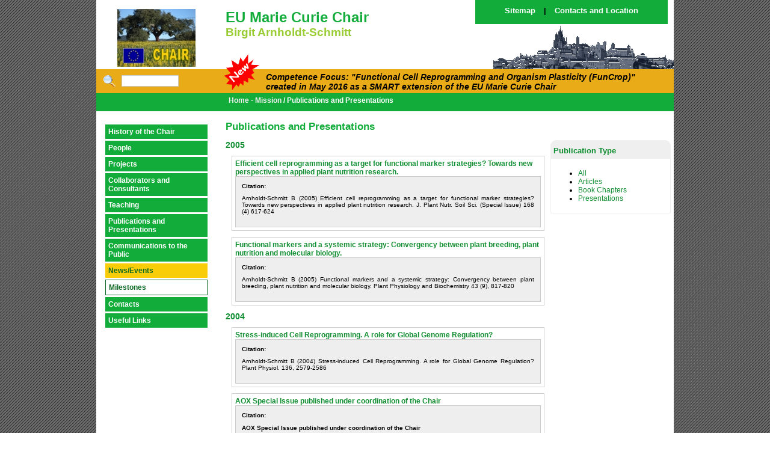

--- FILE ---
content_type: text/html
request_url: http://www.eu-chair.uevora.pt/Publications-and-Presentations/(offset)/130.html
body_size: 4336
content:
<!DOCTYPE html PUBLIC "-//W3C//DTD XHTML 1.0 Transitional//EN"
    "http://www.w3.org/TR/xhtml1/DTD/xhtml1-transitional.dtd">
<html xmlns="http://www.w3.org/1999/xhtml" xml:lang="en-US" lang="en-US">

<head>

  
                      
    <title>Publications and Presentations / Home - Mission - EU-Chair</title>

    
    
    
        <meta http-equiv="Content-Type" content="text/html; charset=utf-8" />

        <meta http-equiv="Content-language" content="en-US" />

    
        <meta name="author" content="eZ Systems" />

        <meta name="copyright" content="eZ Systems" />

        <meta name="description" content="Content Management System" />

        <meta name="keywords" content="cms, publish, e-commerce, content management, development framework" />

    
    <meta name="MSSmartTagsPreventParsing" content="TRUE" />
    <meta name="generator" content="eZ Publish" />
    

<link rel="Home" href="../../index.html" title="EU-Chair front page" />
<link rel="Index" href="../../index.html" />
<link rel="Top"  href="../../index.html" title="Publications and Presentations / Home - Mission - EU-Chair" />
<link rel="Search" href="../../content/advancedsearch.html" title="Search EU-Chair" />
<link rel="Shortcut icon" href="../../design/plain_site/images/favicon.ico" type="image/x-icon" />
<link rel="Copyright" href="../../ezinfo/copyright.html" />
<link rel="Author" href="../../ezinfo/about.html" />
<link rel="Alternate" href="http://www.eu-chair.uevora.pt/layout/set/print/Publications-and-Presentations/(offset)/130" media="print" title="Printable version" />
  
  <script language="JavaScript" type="text/javascript" src="../../design/plain_site/javascript/jquery.js"></script>
  <script language="JavaScript" type="text/javascript" src="../../design/plain_site/javascript/jquery-ui.js"></script>
  <script language="JavaScript" type="text/javascript" src="../../design/plain_site/javascript/flowplayer/flowplayer-3.2.6.min.js"></script>

  
  <script language="JavaScript" type="text/javascript" src="../../design/plain_site/javascript/easyslider1.7/js/easySlider1.7.js"></script>

  
  <script language="JavaScript" type="text/javascript" src="../../design/plain_site/javascript/jquery-plugins/jquery.corners.js"></script>

  
  <script type="text/javascript" src="../../design/plain_site/javascript/jquery-plugins/slimbox2.js"></script>
  <script type="text/javascript" src="../../design/plain_site/javascript/jquery-plugins/jquery.EmbedPicasaGallery.js"></script>

  <script type="text/javascript" src="http://maps.google.com/maps/api/js?sensor=false"></script>

  

  
  <link rel="stylesheet" href="../../design/plain_site/stylesheets/site.css" type="text/css" media="print, projection, screen">
  <link rel="stylesheet" href="../../design/plain_site/stylesheets/menu.css" type="text/css" media="print, projection, screen">
  <link rel="stylesheet" href="../../design/plain_site/stylesheets/jquery-ui-1.8.6/css/ui-lightness/jquery-ui-1.8.6.custom.css" type="text/css" media="print, projection, screen">

  <link rel="stylesheet" href="../../design/plain_site/stylesheets/easyslider1.7/css/easySlider1.7.css" type="text/css" media="print, projection, screen">

    <link rel="stylesheet" href="../../design/plain_site/stylesheets/slimbox2/slimbox2.css" type="text/css" media="screen" />


  <script type="text/javascript" src="../../design/plain_site/javascript/jquery-plugins/jquery.mousewheel.js"></script>
  <script type="text/javascript" src="../../design/plain_site/javascript/jquery-plugins/jquery.scrollable-0.13.pack.js"></script>
  <link rel="stylesheet" href="../../design/plain_site/stylesheets/jquery/scrollable.css" type="text/css" media="print, projection, screen">




  
  <!--[if lte IE 7]>
<style type="text/css" media="screen, tv, projection">
	body{behavior:url("/design/plain_site/stylesheets/csshover.htc");}
</style>
   <![endif]-->
  

</head>
<body>
  
    <div id="header">
      <div id="headerContent">
	<div id="logo">
     <a href="../../index.html">
     <img src="../../design/plain_site/images/logo_euchair.jpg" alt="Logotipo do Site" />
     </a>
</div>
<div id="pageTitle">
<a href="../../index.html">EU Marie Curie Chair</a>
<br/>
<span class="pageSubTitle">
Birgit Arnholdt-Schmitt
</span>
</div>
<div class="leftSideHeader">
<div id="headerNav">
     <a href="../../content/view/sitemap.html">Sitemap</a> |
     <a href="../../contactos-e-localizacao.html">Contacts and Location</a>
     <div class="clear"></div>
</div>
<div class="evora_image">
	<a href="http://www.cm-evora.pt/pt/C%c3%a2mara%20Municipal%20de%20%c3%89vora.htm" target="_blank">
	     <img src="../../design/plain_site/images/bg_evora.gif"/>
	</a>     
</div>
</div>
<div class="clear"><div>      </div>
    </div>

    <div id="top">
      <div id="topContent">
	
<div id="topNav">

  <div style="width:20%;text-align:left;float:left;padding:5px 0px 0 20px;">
     <div class="searchBox">
  <form action="http://www.eu-chair.uevora.pt/content/search" method="post">
    <input type="image" class="searchimage" src="../../design/plain_site/images/icons/small/search.gif" />
    <input class="searchinput" type="text" size="10" name="SearchText" value="" />

        
    	
	

      </form>
</div>

	     
  </div>   
  <div style="width:75%;float:left;height:30px;">

	<div class="logo_new">
	     <img src="../../design/plain_site/images/logo_new.png"/>	
	</div>
	<span style="font-style:italic;color:#000;font-size:1.2em;margin-top:5px;text-align:center;font-weight:bold;">Competence Focus: &quot;Functional Cell Reprogramming and Organism Plasticity (FunCrop)&quot; created in May 2016 as a SMART extension of the EU Marie Curie Chair </span>
   
  	&nbsp;
    </div>
  <div class="clear"></div>

</div>
      </div>
    </div>

	      <div id="path">
		<div id="pathContent">
		  <p>                        <a href="../../index.html">Home - Mission</a> /
                        Publications and Presentations
    </p>
		</div>  
	      </div>
    
    
    <div id="body">
      <div id="bodyContent">
	
	<div id="leftPart">
	  
<div id="leftNav">  

    <div id="menu_left">
   <ul>
          
             <li class="li_node_649">
	  <a href="../../History-of-the-Chair.html">History of the Chair</a>
	  	</li>  
	
          
             <li class="li_node_864">
	  <a href="../../People2.html">People</a>
	  	</li>  
	
          
             <li class="li_node_561">
	  <a href="../../Projects.html">Projects</a>
	  	      	      	       		       	   			        

	     	      
	  	</li>  
	
          
             <li class="li_node_161">
	  <a href="../../Collaborators-and-Consultants.html">Collaborators and Consultants</a>
	  	      	      	       		       	   			        

	     	      
	  	</li>  
	
          
             <li class="li_node_393">
	  <a href="../../Teaching.html">Teaching</a>
	  	</li>  
	
          
             <li class="li_node_77">
	  <a href="../../Publications-and-Presentations.html">Publications and Presentations</a>
	  	      	      	       	      	      	       	      	      	       	      	      	       	      	      	       	      	      	       	      	      	       	      	      	       	      	      	       	      	      	       	      	      	       	      	      	       	      	      	       	      	      	       	      	      	       	      	      	       	      	      	       	      	      	       	      	      	       	      	      	       	      	      	       	      	      	       	      	      	       	      	      	       	      	      	       	      	      	       	      	      	       	      	      	       	      	      	       	      	      	       	      	      	       	      	      	       	      	      	       	      	      	       	      	      	       	      	      	       	      	      	       	      	      	       	      	      	       	      	      	       	      	      	       	      	      	       	      	      	       	      	      	       	      	      	       	      	      	       	      	      	       	      	      	       	      	      	       	      	      	       	      	      	       	      	      	       	      	      	       	      	      	       	      	      	       	      	      	       	      	      	       	      	      	       	      	      	       	      	      	       	      	      	       	      	      	       	      	      	       	      	      	       	      	      	       	      	      	       	      	      	       	      	      	       	      	      	       	      	      	       	      	      	       	      	      	       	      	      	       	      	      	       	      	      	       	      	      	       	      	      	       	      	      	       	      	      	       	      	      	       	      	      	       	      	      	       	      	      	       	      	      	       	      	      	       	      	      	       	      	      	       	      	      	       	      	      	       	      	      	       	      	      	       	      	      	       	      	      	       	      	      	       	      	      	       	      	      	       	      	      	       	      	      	       	      	      	       	      	      	       	      	      	       	      	      	       	      	      	       	      	      	       	      	      	       	      	      	       	      	      	       	      	      	       	      	      	       	      	      	       	      	      	       	      	      	       	      	      	       	      	      	       	      	      	       	      	      	       	      	      	       	      	      	       	      	      	       	      	      	       	      	      	       	      	      	       	      	      	       	      	      	       	      	      	       	      	      	       	      	      	       	      	      	       	      	      	       	      	      	       	      	      	       	      	      	       	      	      	       	      	      	       	           

	     	      
	  	</li>  
	
          
             <li class="li_node_402">
	  <a href="../../Communications-to-the-Public.html">Communications to the Public</a>
	  	</li>  
	
          
             <li class="li_node_67">
	  <a href="../../News-Events.html">News/Events</a>
	  	      	      	       		       	   			        

	     	      
	  	</li>  
	
          
             <li class="li_node_547">
	  <a href="../../Milestones.html">Milestones</a>
	  	      	      	       	           

	     	      
	  	</li>  
	
          
             <li class="li_node_87">
	  <a href="../../contactos-e-localizacao.html">Contacts</a>
	  	</li>  
	
          
             <li class="li_node_97">
	  <a href="../../Useful-Links.html">Useful Links</a>
	  	      	      	       		       	   			        

	     	      
	  	</li>  
	
          </ul>

   </div>	
  

	

</div>
	</div>
	
	<div id="centerPart">

	      <div class="publicacoes">
    <div class="full">

        <h1>
	Publications and Presentations
		</h1>

<div class="leftPart">

        
        
        
	    
            
	   	   
	  
 	
                                            
            <div class="children">
	                        									<div class="ano_publicacao">
				2005
			</div>	
						
										 <div class="publicacao">
<div class="line">
	
  
    <div class="titulo">
      <a href="../Efficient-cell-reprogramming-as-a-target-for-functional-marker-strategies-Towards-new-perspectives-in-applied-plant-nutrition-research.html">
        
Efficient cell reprogramming as a target for functional marker strategies? Towards new perspectives in applied plant nutrition research.
      </a>
    </div>

        <div class="referencia">
      <a href="../Efficient-cell-reprogramming-as-a-target-for-functional-marker-strategies-Towards-new-perspectives-in-applied-plant-nutrition-research.html">
      <strong>Citation:</strong>
      
<p><a href="http://www3.interscience.wiley.com/cgi-bin/fulltext/110574791/PDFSTART" target="_self">Arnholdt-Schmitt B (2005) Efficient cell reprogramming as a target for functional marker strategies? Towards new perspectives in applied plant nutrition research. J. Plant Nutr. Soil Sci. (Special Issue) 168 (4) 617-624</a>
</p>

      </a>
    </div>
    
  <div class="clear"></div>

</div>
</div>



<script type="text/javascript">
        $(document).ready(function() {
                $(".publicacao .line").corners("5px");
        });
</script>
                						
										 <div class="publicacao">
<div class="line">
	
  
    <div class="titulo">
      <a href="../Functional-markers-and-a-systemic-strategy-Convergency-between-plant-breeding-plant-nutrition-and-molecular-biology.html">
        
Functional markers and a systemic strategy: Convergency between plant breeding, plant nutrition and molecular biology.
      </a>
    </div>

        <div class="referencia">
      <a href="../Functional-markers-and-a-systemic-strategy-Convergency-between-plant-breeding-plant-nutrition-and-molecular-biology.html">
      <strong>Citation:</strong>
      
<p><a href="http://www.ncbi.nlm.nih.gov/entrez/utils/fref.fcgi?itool=AbstractPlus-def&amp;PrId=3048&amp;uid=16289946&amp;db=PubMed&amp;url=http://linkinghub.elsevier.com/retrieve/pii/S0981-9428(05)00209-3" target="_self">Arnholdt-Schmitt B (2005) Functional markers and a systemic strategy: Convergency between plant breeding, plant nutrition and molecular biology. Plant Physiology and Biochemistry 43 (9), 817-820</a>
</p>

      </a>
    </div>
    
  <div class="clear"></div>

</div>
</div>



<script type="text/javascript">
        $(document).ready(function() {
                $(".publicacao .line").corners("5px");
        });
</script>
                									<div class="ano_publicacao">
				2004
			</div>	
						
										 <div class="publicacao">
<div class="line">
	
  
    <div class="titulo">
      <a href="../Stress-induced-Cell-Reprogramming.-A-role-for-Global-Genome-Regulation.html">
        
Stress-induced Cell Reprogramming. A role for Global Genome Regulation? 
      </a>
    </div>

        <div class="referencia">
      <a href="../Stress-induced-Cell-Reprogramming.-A-role-for-Global-Genome-Regulation.html">
      <strong>Citation:</strong>
      
<p><a href="http://www.plantphysiol.org/cgi/reprint/136/1/2579" target="_self">Arnholdt-Schmitt B (2004) Stress-induced Cell Reprogramming. A role for Global Genome Regulation? Plant Physiol. 136, 2579-2586</a>
</p>

      </a>
    </div>
    
  <div class="clear"></div>

</div>
</div>



<script type="text/javascript">
        $(document).ready(function() {
                $(".publicacao .line").corners("5px");
        });
</script>
                									<div class="ano_publicacao">
				
			</div>	
						
										 <div class="publicacao">
<div class="line">
	
  
    <div class="titulo">
      <a href="../AOX-Special-Issue-published-under-coordination-of-the-Chair.html">
        
AOX Special Issue published under coordination of the Chair
      </a>
    </div>

        <div class="referencia">
      <a href="../AOX-Special-Issue-published-under-coordination-of-the-Chair.html">
      <strong>Citation:</strong>
      
<p><b><a href="http://ueline.uevora.pt/Canais/ciencia/(item)/3203" target="_blank">AOX Special Issue published under coordination of the Chair</a>
</b>
</p>
<p>Uma edição especial do jornal &quot;Physiologia Plantarum&quot; (IP 2.334) é dedicada exclusivamente à oxidase alternativa (AOX). Esse volume da revista foi coordenado pela Prof.ª Birgit Arnholdt-Schmitt, titular da Cátedra Marie Curie da UE e engloba peer-reviewed artigos de investigação, artigos de opinião e reviews de investigadores de todo o mundo. A edição pretende destacar a investigação mais recente e o conhecimento actual nessa área ligado à produção de plantas com tolerância ao stress ambiental.</p>
<p><a href="http://onlinelibrary.wiley.com/doi/10.1111/ppl.2009.137.issue-4/issuetoc" target="_blank">http://onlinelibrary.wiley.com/doi/10.1111/ppl.2009.137.issue-4/issuetoc</a>
</p>

      </a>
    </div>
    
  <div class="clear"></div>

</div>
</div>



<script type="text/javascript">
        $(document).ready(function() {
                $(".publicacao .line").corners("5px");
        });
</script>
                            </div>

            

<div class="pagenavigator">
<p>

           <div class="previous"><a href="120.html"><span class="text">&laquo;&nbsp;Previous</span></a></div>
       
<div class="pages"><a href="../../Publications-and-Presentations.html">1</a>...
                      <span class="other"><a href="60.html">7</a></span>
                              <span class="other"><a href="70.html">8</a></span>
                              <span class="other"><a href="80.html">9</a></span>
                              <span class="other"><a href="90.html">10</a></span>
                              <span class="other"><a href="100.html">11</a></span>
                              <span class="other"><a href="110.html">12</a></span>
                              <span class="other"><a href="120.html">13</a></span>
            
        <span class="current">14</span>

    
</div>


          <div class="next">&nbsp;</div>
      

</p>
<div class="break"></div>
</div>

 

        
</div>
<div class="rightPart">

	<div class="rightBox">
	<div class="title">
	Publication Type
	</div>
	<div class="content">
	<ul>
	<li><a href="../../Publications-and-Presentations.html">All</a></li>
	<li><a href="../(type)/article.html">Articles</a></li>
	<li><a href="../(type)/book_chapter.html">Book Chapters</a></li>
	<li><a href="../(type)/presentation.html">Presentations</a></li>
	</ul>
	</div>
	</div>

</div>
<div class="clear"></div>

    </div>
</div>


	</div>
	
	<div class="clear"></div>
	
      </div>
    </div>    
    


    <div id="footer">
      <div id="footerContent">
	
	<div class="logotipos_footer">		
<a href="http://www.uevora.pt" target="_blank"><img src="../../var/plain_site/storage/images/media/images/icon_uevora/7755-1-por-PT/icon_uevora.jpg" alt="" /></a><a href="http://www.cordis.lu/mariecurie-actions/" target="_blank"><img src="../../var/plain_site/storage/images/media/images/icon_fse/7758-1-por-PT/icon_fse.gif" alt="" /></a><a href="http://www.icaam.uevora.pt/" target="_blank"><img src="../../var/plain_site/storage/images/media/images/icon_icam/7761-1-por-PT/icon_icam.jpg" alt="" /></a><a href="http://cordis.europa.eu/programme/rcn/702095_en.html" target="_blank"><img src="../../var/plain_site/storage/images/media/images/liveseed5/7767-1-por-PT/LiveSeed_rss.png" alt="" /></a>
	</div>


<div>Copyright &copy; 2006/2013, EU-Chair - Birgit Arnholdt-Schmitt</div>
<div>
           
      </div>
    </div>
    
    <div id="bottom">
      <div id="bottomContent">
            
      </div>
    </div>


		<script type="text/javascript">
			$(document).ready(function(){

			        $('#leftPart #menu_left').corners('10px top');

			        $('.rightBox .title').corners('10px top');

			        $('.noticias_destaque').corners('10px');
			        $('.noticias_destaque .bottom').corners('10px');
			        $('.proximos_eventos').corners('10px');
			        $('.proximos_eventos .bottom').corners('10px');

				// Tabs
				$('#tabs').tabs();
	
				$('.link_resumo_destaque').click(function(){
			            $($(this).attr('href')).slideToggle();
			            return false;
			        });
			});
		</script>
  

</body>
</html>


--- FILE ---
content_type: text/css
request_url: http://www.eu-chair.uevora.pt/design/plain_site/stylesheets/site.css
body_size: 3046
content:
/* Estilos gerais */

body {
       /*font-family: Verdana,Arial,"Lucida Sans Unicode",Tahoma,sans-serif;*/
       font-family: "trebuchet ms",helvetica,sans-serif;
       font-size:12px;
       width:100%;     
       height:100%;
       margin: 0px;
       padding:0;
       /*color:#416271;*/
       color:#000;
       /*background-color: #D7DFE2;*/
       background: #fff url(images/bg_euchair.jpg) repeat scroll left top;
}


h1,h2,h1 a, h2 a { font-family: "trebuchet ms",helvetica,sans-serif;color:#12AC3A; }
h1 { font-size: 1.4em; }
h2 { font-size: 1.2em; }
h3 { font-size:1.1em; }

.clear
{  
  clear: both;
}
a {   
    /*color:#333;*/
    color:#128E32;
    text-decoration:none;
}
a:hover 
{  
  text-decoration:underline;
}
a img
{ 
  border:0px;
}
.read_more
{  
  text-align:right;
  color: #128E32;
  font-weight:bold;
  height:20px;
}
.read_more a
{  
  color: #128E32;
  font-weight:bold;
  padding: 5px 20px 5px 0;
  height:20px;
  background: transparent url(../images/icons/small/orange_bullet.gif) no-repeat scroll right center;
}

p, .corpo
{  
  text-align:justify;
}


/* ----------------- Page parts -------------- */
#header, #top, #path, #body, #footer, #bottom
{  
  width:100%;
}
#footer
{  
       /*background: transparent url(../images/footer_bg.jpg) repeat-x scroll center top;*/
}

#headerContent, #topContent, #bodyContent, #footerContent, #bottomContent
{  
  width: 960px;
  margin: 0 auto;
  text-align:left;
}

#headerContent
{  
  height: 115px;
  background-color:#fff;
  /*background: #fff url(images/bg_evora.gif) no-repeat scroll right bottom;*/
}
#topContent
{  
  height: 30px;
  background-color:#e9ab17;
  color:#fff;
  padding:5px 0;
}
#topContent a
{  
  color:#fff;
}
#pathContent
{
  height:20px;
  padding:5px 0;
  width:740px;
  margin: 0 auto;
  text-align:left;
  padding-left:220px;
  background-color: #12AC3A;
  color: #fff;
  font-weight:bold;
}
#pathContent a 
{  
  color:#efefef;
}
#pathContent p
{ 
  margin:0;
}
#bodyContent
{  
  min-height: 400px;
  _height: 400px;
  background-color: #fff;
  /*background: #fff url(../images/green_box_bg.gif) repeat-x scroll left top;*/
}
#footerContent
{  
  color: #fff;
  height: 80px;
  margin-bottom:20px;
  text-align:center;
  font-size:8pt;
  background-color: #12AC3A;
}
#footerContent a
{  
  color:#fff;
}
#bottomContent
{  
  height: 0px;
}

#leftPart
{  
  float:left;
  width: 200px;
  min-height: 350px;
  _height: 350px;
}
#centerPart
{  
  float:left;
  margin:5px;
  width: 720px;
  _width: 710px;
  padding:0 10px;
}

/* -------- para desenhar dentro do centerPart ------------ */
#leftBarInsideCenterPart
{  
  float:left;
  width:480px;
  _width:470px;
  padding:0px 10px;
}

#rightBarInsideCenterPart
{  
  margin-top:20px;
  float:left;
  width:200px;
  padding:0px 10px;
}


/* -------------------- rightBarBox ---------------- */
.rightBox
{  
  width:200px;
}
.rightBox .title
{
  color:#128e32;
  font-size:1.1em;
  font-weight:bold;
  padding:5px;
  background-color:#efefef;
}
.rightBox .content
{  
  padding:5px;
  border:1px solid #efefef;
}

/* --------- header ---------- */
#logo
{  
  float:left;
  width: 200px;
  padding-top:15px;
  text-align:center;
  /*background: transparent url(../images/logo_bk.jpg) repeat-x scroll left top;*/
}
#pageTitle
{  
  float:left;
  width:400px;
  color:#12AC3A;
  font-size:2em;
  font-weight:bold;
  text-align:left;
  padding: 15px 15px 0px 15px;
}
.leftSideHeader
{
  float:left;
  width:330px;
}
.leftSideHeader .evora_image
{  
  text-align:right;
}
.leftSideHeader .evora_image a
{
  line-height:5px;
}
#pageTitle a
{  
  color:#12AC3A;
}
#pageTitle a:hover
{  
  text-decoration:none;
}
.pageSubTitle
{
  font-size:0.8em;
  color:#99CC33;
}
#headerNav
{  
  float:left;
  width:300px;
  font-size: 10pt;
  font-weight:bold;
  height:20px;
  padding: 10px;
  text-align:center;
  background-color:#12AC3A;
}
#headerNav a 
{  
  color:#fff;
  margin:0 10px;
}
#topNav
{  
  width:100%;
}
#topNav .logo_new
{  
  float:left;
  width:60px;
  position:relative;
  top:-30px;
  margin-right:10px;
}
#topNav .logo_new img
{  
  width:60px;
}
.searchBox
{  
  float:right;
  width:200px;
  vertical-align:top;
}
.searchBox input 
{  
  float:left;
  margin-right:10px;
}
.searchBox .searchinput
{  
  border:1px solid #ccc;
  /*padding-left:20px;
  background: #fff url(../images/icons/small/searchbg.gif) no-repeat scroll left top;*/
}
#leftNav
{  
  float:left;
  width:100%;
  min-height:450px;
  _height:450px;
}
#leftNav #menu_left
{  
  width:100%;
}
#leftNav ul
{  
  padding:0px 15px;
}
#leftNav ul li
{  
  list-style-type: none;
  background-color: #12AC3A;
  margin-bottom:3px;
}
/*#leftNav ul li.li_node_649,*/
#leftNav ul li.li_node_67
{  
  background-color: /*#E9AB17*/#f9cd08;
}
#leftNav ul li.li_node_547
{  
  /*background-color: #E9AB17;*/
  background-color: #fff;
  border:1px solid #0c6a24;
}

#leftNav ul li a
{
  font-weight:bold;
  color:#fff;
  display:block;
  padding:5px;
}
/*#leftNav ul li.li_node_649 a,*/
#leftNav ul li.li_node_67 a,
#leftNav ul li.li_node_547 a
{  
  color:#0c6a24;
}

/* ------------------------ page navigatot ----------------- */
.pagenavigator
{  
  margin:10px 0;
}
.pagenavigator .previous, .pagenavigator .next, .pagenavigator .pages
{  
  float:left;
}
.pagenavigator .previous, .pagenavigator .next
{  
  width:10%;
}
.pagenavigator .pages
{  
  width:78%;
  text-align:center;
}
.pagenavigator .pages span
{  
  padding:0px 5px;
}
.pagenavigator .pages .current
{  
  font-weight:bold;
  border:1px solid #ccc;
}


/* --------- primeira pagina ------------- */
.primeira_pagina .descricao
{  
  width:70%;
  border:2px solid #12AC3A;
  margin:20px auto 0 auto;
  padding:0 15px;
}
.primeira_pagina .descricao table td
{  
  width:50%;
  padding:20px;
  }
.primeira_pagina .descricao table td img
{  
  padding:5px;
  border:1px solid #000!important;
}
.primeira_pagina .descricao .file .embed
{  
  font-size:1.2em;
  font-weight:bold;
}

.noticias_destaque, .proximos_eventos
{  
  margin-top:20px;
}
.noticias_destaque
{  
  float:left;
  width:47%;
}
.noticias_destaque .content, .noticias_destaque .bottom
{  
  padding:5px 15px;
}
.noticias_destaque .bottom
{  
}
.proximos_eventos
{  
  float:left;
  width: 47%;
  margin-left:20px;
}
.proximos_eventos .content, .proximos_eventos .bottom
{  
  padding:5px 15px;
}
.proximos_eventos .bottom
{  
}

/* ------------ Destaque Central ------------------ */

.destaques_centrais_outer
{  
  width:550px;
  height:250px;
  margin:0 auto;
  padding:5px;
  background-color:#ddd;
}
.destaques_centrais
{  
  width:500px;
  height:240px;
  margin:0 auto;
  padding:5px;
  background-color:#888;
}
.destaques_centraisContent 
{  
  margin:0 auto;
  width:400px;
  height:200px;
  text-align:center;
}
.destaques_centraisContent ul
{  
  margin:0;
  padding:0;
}
.destaques_centraisContent ul li
{ 
  list-style-type:none;
  width:400px;
}
.destaque_central 
{  
  text-align:left;
}
.destaque_central .info
{  
  opacity:0.8;
  _filter:alpha(opacity=80);
  overflow:hidden;
  position:relative;
  top:-50px;
  padding:5px;
  background-color:#000;
  height:40px;
  width:400px;
}
.destaque_central .titulo
{  
  font-weight:bold;
  color:#fff;
}
.destaque_central .legenda
{ 
   color:#ddd;
}


/* -------------- noticia e eventos ----------- */
.noticia, .evento
{  
  margin-top:10px;
}
.noticia .imagem, .evento .imagem
{  
  float:left;
  display:inline-block;
  padding:5px;
  border:1px solid #000;
  margin:0 10px 20px 0; 
}
.noticias_informacoes .noticia .imagem, .noticias_informacoes .evento .imagem
{  
  float:none;
}
.noticia .ambito, .evento .ambito
{  
  font-size:0.9em;
  font-weight:bold;
  color: #000;
}
.noticia .titulo, .noticia .titulo a, .evento .titulo, .evento .titulo a
{
  font-size:1.1em;
  font-weight:bold;
  color: #12AC3A;
}
.noticia .resumo, .noticia .corpo, .evento .resumo, .evento .corpo
{  
  text-align:justify;
}
.noticia .resumo, .evento .resumo
{  
  color:#000;
  font-size:0.9em;
}
.noticia .data_publicacao, .evento .data_evento, .evento .local
{  
  font-size:0.8em;
  color:#aaa;
}
.noticia .destaque, .evento .destaque, .noticia .line, .evento .line
{  
  border-bottom:1px dashed #ccc;
}

/* -------------- membros ----------- */
.membro
{  
}
.membro .foto
{  
  float:left;
  padding:5px;
  border:1px solid #ccc;
  margin:0 10px 20px 0; 
}
.membro .nome a
{  
  font-size:1.1em;
  font-weight:bold;
  color:#12AC3A;
}
.membro .departamento_faculdade, .membro .grau, .membro .pagina_pessoal, .membro .email, .membro .morada, .membro .telefone
{  
  font-size:0.9em;
  color: #aaa;
}
.membro .line
{  
  margin-top:10px;
  padding:10px;
  background-color:#f8f8f8;
}
.membro .line .foto
{  
  margin:0 10px 0px 0; 
}


/* ------------------ contactos --------------- */
.contactos .morada
{  
  float:left;
  width:48%;
  margin-right:20px;
}

/* --------------- documento ------------------ */

.documento .line
{  
  padding:10px;
  margin-bottom:10px;
  border-bottom:1px dashed #ccc;
}
.documento .line .icon
{  
  float:left;
  margin-right:5px;
}
.documento .line .label
{
  float:left;
  font-weight:bold;
  color:#59CEF9;
  margin-right:10px;
}
.documento .line .filename
{  
  float:left;
}
.documento .line .filesize
{  
  float:left;
}



/* ---------------- albuns -------------- */
.album
{  
  margin-top:10px;
}
.album .imagem
{  
  float:left;
  padding:5px;
  border:1px solid #000;
  margin:0 10px 20px 0; 
}
.album .nome, .album .nome a
{
  font-size:1.1em;
  font-weight:bold;
  color: #59CEF9;
}
.album .descricao
{  
  color:#888;
  font-size:0.9em;
  text-align:justify;
}
.album .line
{  
  border-bottom:1px dashed #ccc;
}


/* -------------- fotografia ----------- */
.fotografia
{  
  float:left;
  font-size:0.8em;
  background-color:#f5f5f5;
  padding:5px 20px;
  margin-left:10px;
}
.fotografia .imagem
{  
  float:none;
  border:0;
  margin:0;
  padding:0;
  width:100px;
  height:100px;
}
.fotografia .titulo
{ 
  color: #59CEF9;
}
.fotografia .legenda
{  
  color:#ddd;
}
.fotografia .line
{  
  border-bottom:0;
}



/*---------- link util ------ */
.link_util
{ 
 
}
.link_util .line 
{  
  margin-bottom:10px;
  padding-left: 20px;
  background: transparent url(../images/icons/small/orange_bullet.gif) no-repeat scroll left center;
}

/*---------- folder ------ */
.folder
{ 
 
}
.folder_line 
{  
  margin-bottom:10px;
  padding-left: 20px;
  background: transparent url(../images/icons/small/orange_bullet.gif) no-repeat scroll left center;
}


/*--------- publicacao ----------- */

.publicacao .line
{ 
  border:1px solid #ccc;
  margin:10px 10px;
  padding:5px;
  }  
.publicacao .line .ilustracao
{ 
  float:left;
  margin-right:10px;
  margin-bottom:10px;
  }
.publicacao .line .right_group
{ 
  float:left;
  width:520px;
  }
.publicacao .line .titulo a
{ 
  font-weight:bold;
  color:#128E32;
  }

.publicacao .line .referencia
{ 
  padding:10px;
  border:1px solid #ccc;
  background-color:#eee;
  text-align:justify;
  font-size:0.8em;
  }
.publicacao .line .referencia a
{  
  color:#000;
}

.publicacao .full
{  
  margin:10px 10px;
  padding:5px;
}
.publicacao .full .titulo
{  
  font-size:1.4em;
  font-weight:bold;
  color:#128E32;  
}
.publicacao .full .ilustracao
{  
  float:left;
  margin-right:10px;
  border:1px solid #aaa;
}
.publicacao .full .resumo
{  
  color:#aaa;
  text-align:justify;
}
.publicacao .full .resumo
{  
  color:#333;
  text-align:justify;
}
.publicacao .full .referencia
{  
  border:1px solid #ddd;
  padding:5px 10px;
  background-color:#eee;
}

/*----------- atributos ----------- */
.atributo
{ 
  border-bottom:1px solid #efefef;
  clear:both;
  }  
.atributo .label
{ 
  float:left;
  font-weight:bold;
  padding:5px 5px;
  text-align:right;
  width:150px;
  }
.atributo .value
{ 
  float:left;
  border-left:1px solid #efefef;
  padding:5px 5px;
  width:400px;
  }
.atributo .value p
{ 
  margin:0px;
  }





.logotipos
{ 
  padding:20px;
  text-align:center;
}
.logotipos img
{  
  max-width:150px;
}
.logotipos_footer
{  
  background-color:#fff;
  width:100%;
  border-top:1px solid #efefef;
  margin-bottom:10px;
  padding:5px 0;
  text-align:center;
}
.logotipos_footer img
{  
  margin:0 10px;
}

.search_result
{  
  padding:5px 0;
  border-bottom:1px dotted #333;
}


.leftPart
{  
  float:left;
  width:75%;
}
.rightPart
{  
  float:left;
  width:25%;
}

.colaboradores_consultores .full .leftPart,
.colaboradores_consultores .full .rightPart
{ 
  float:left;
  width:46%;
  margin:0 2%;
}

.publicacoes .full .ano_publicacao
{  
  font-size:1.2em;
  font-weight:bold;
  color:#128E32;
}

.video .line
{  
  padding:10px;
  margin-bottom:10px;
  border-bottom:1px dashed #ccc;
}
.video .line .nome
{  
  font-weight:bold;
}
.video .line .ilustracao
{  
  float:left;
  margin-right:10px;
}

--- FILE ---
content_type: text/css
request_url: http://www.eu-chair.uevora.pt/design/plain_site/stylesheets/menu.css
body_size: 579
content:
/*
 * $Id$
 */



#menu_top { 
         height:25px;      
         line-height:normal;
         }
#menu_top ul { 
            margin:auto;
            padding:0px 0px 0px 10px;
            list-style:none;
            }
#menu_top li { 
            float:left;
            margin:0;
            padding:0;
            vertical-align: bottom;
            }


#menu_top a { 
           margin:0px;
           display:block;
           padding:5px 10px;
           color:#fff;
           text-decoration:none;
           }


/* Commented Backslash Hack hides rule from IE5-Mac \*/
#menu_top a span{ float:none;}
/* End IE5-Mac hack */

#menu_top a:hover span{ 
                      color:#fff;
                      }

#menu_top a:hover, #menu_top a.selected{ 
                                   background-color:#628fa4;
                 }
#menu_top a:hover span, #menu_top a span.selected
{
  background-color:#ccc;
  }

#menu_top li ul li { 
            float:none;
            text-align:left;   
            }
#menu_top li ul li a 
{
  color:#000;
  width:150px;
  padding:5px 10px;
} 
#menu_top li ul li a:hover
{  
  background-color:#ddd;
} 

#menu_top ul ul
	{
          opacity:.90;
          filter: alpha(opacity=90); 
          moz-opacity: 0.90;
          list-style:none;
	position:absolute;
	z-index:500;
	top:auto;
	display:none;
	padding: 5px;
	margin:0 0 0 0;
	}
#menu_top ul ul {background-color:#eee; }
#menu_top ul ul li { border-bottom:1px solid #fff; }
div#menu_top li:hover ul,
div#menu_top li li:hover ul
{display:block;}



/*
 * $Log$
 */


--- FILE ---
content_type: text/css
request_url: http://www.eu-chair.uevora.pt/design/plain_site/stylesheets/easyslider1.7/css/easySlider1.7.css
body_size: 763
content:
    /* image replacement */
        .graphic, #prevBtn, #nextBtn, #slider1prev, #slider1next{
            margin:0;
            padding:0;
            display:block;
            overflow:hidden;
            text-indent:-8000px;
            }
/* Easy Slider */

	#slider ul, #slider li,
	#slider2 ul, #slider2 li{
		margin:0;
		padding:0;
		list-style:none;
		}
	#slider2{margin-top:1em;}
	#slider li, #slider2 li{ 
		/* 
			define width and height of list item (slide)
			entire slider area will adjust according to the parameters provided here
		*/ 
		width:696px;
		height:241px;
		overflow:hidden; 
		}	
	#prevBtn, #nextBtn,
	#slider1next, #slider1prev{ 
		display:block;
		width:30px;
		height:77px;
		position:absolute;
		/*left:-30px;*/
		top:300px;
		z-index:1000;
		}	
	#nextBtn, #slider1next{ 
		left:1020px;
		}
	#prevBtn, #slider1prev{ 
		left:570px;
		}														
	#prevBtn a, #nextBtn a,
	#slider1next a, #slider1prev a{  
		display:block;
		position:relative;
		width:30px;
		height:77px;
                opacity:0.7;
                _filter:alpha(opacity=70);
		background:transparent url(../images/btn_prev2.gif) no-repeat 0 0;	
		}	
	#nextBtn a, #slider1next a{ 
                opacity:0.7;
                _filter:alpha(opacity=70);
		background:transparent url(../images/btn_next2.gif) no-repeat 0 0;	
		}	
		
#slider1next a:hover, #slider1prev a:hover, #nextBtn a:hover, #prevBtn a:hover
{
  opacity:1;
  _filter:alpha(opacity=100);
}  

	/* numeric controls */	

	ol#controls{
		margin:1em 0;
		padding:0;
		height:28px;	
		}
	ol#controls li{
		margin:0 10px 0 0; 
		padding:0;
		float:left;
		list-style:none;
		height:28px;
		line-height:28px;
		}
	ol#controls li a{
		float:left;
		height:28px;
		line-height:28px;
		border:1px solid #ccc;
		background:#DAF3F8;
		color:#555;
		padding:0 10px;
		text-decoration:none;
		}
	ol#controls li.current a{
		background:#5DC9E1;
		color:#fff;
		}
	ol#controls li a:focus, #prevBtn a:focus, #nextBtn a:focus{outline:none;}
	
/* // Easy Slider */

--- FILE ---
content_type: text/css
request_url: http://www.eu-chair.uevora.pt/design/plain_site/stylesheets/jquery/scrollable.css
body_size: 638
content:
div.scrollable {
  background-color:#fff;
  margin-top:10px;
  width: 190px;
  _width: 180px;
}


div.items 
{
  width:190px !important;         
  _width:180px !important;         
  padding:5px; 
  height:150px;
  border:1px solid #ddd;
  -moz-border-radius:7px;
}

div.items .item {
  display:block;
  float:left;
  margin-right:8px;
  color:#ccc;
  line-height:15px;
  text-decoration:none;
  text-align:center;
  width:185px;
  _width:175px;
}

.item .ilustracao 
{  
  padding:2px;
  text-align:center;
}
.item .ilustracao img
{  
  padding:2px;
  border:1px solid #aaa !important;
}
.item .titulo 
{  
  text-align:center;
}
.item .titulo a
{  
  font-size:0.8em;
  color:#000;
}


div.items a:hover {color:#999;}

div.items .item 
{
  margin-bottom:20px;
}

/* next / prev buttons */
a.prev, a.next, a.prevPage, a.nextPage {
  background:url(../../images/playlist/left.png) no-repeat;
  display:block;
  width:18px;
  height:18px;
  float:left;	
  margin:0px 3px;
  cursor:pointer;
}
a.next, a.nextPage 
{
  background:url(../../images/playlist/right.png) no-repeat;
  clear:right;
}
a.disabled
{
  background:none;
  }


a.prev:hover, a.next:hover {background-position:0 -18px;}

/* navigator */
div.navi {
   height:20px;
   width: 100px;
   margin: 0px 20px;
   float:left;        
}

div.navi a, div.navi span 
{ 
  width:8px;
  height:8px;
  font-size:1px;/*ie*/
  float:left;
  margin:3px;
  background:url(../../images/playlist/dots.gif) 0 0 no-repeat;     
  cursor:pointer;
}

div.navi a:hover, div.navi span:hover
{  
  background-position:0 -8px;  
}
div.navi a.active, div.navi span.active 
{ 
  display:block;
  background-position:0 -16px;     
  }



--- FILE ---
content_type: text/javascript
request_url: http://www.eu-chair.uevora.pt/design/plain_site/javascript/jquery-plugins/jquery.EmbedPicasaGallery.js
body_size: 3346
content:
/**************************************************************************
 * Name:   EmbedPicasaGallery
 * Author: Tobias Oetiker <tobi@oetiker.ch>
 * Demo:   http://tobi.oetiker.ch/photo/
 * $Id: jquery.EmbedPicasaGallery.js 422 2010-06-20 11:01:01Z oetiker $
 **************************************************************************
 Description:
 
 This little script asks picasa web for a list of albums and for a list
 of pictures in the album. It then emits a series of <div class="pic-thumb"/>
 elements containing thumbnail images. The divs are inserted inside the element
 marked with a particular id. Clicking on an album will display thumbnails of the
 images in the album and clicking on a thumbnail will show the image itself
 using slimbox.
 
 The script itself uses jQuery (http://www.jquery.org) and slimbox2
 (http://www.digitalia.be/software/slimbox2) to work. So you have to load
 these two guys before loading the gallery script. You can load them in the
 header or the body of the document, this does not matter.
 
  <script type="text/javascript" src="js/jquery.js"></script>
  <link rel="stylesheet" href="css/slimbox2.css" type="text/css" media="screen" />
  <script type="text/javascript" src="slimbox2.js"></script>
  <script type="text/javascript" src="js/jquery.EmbedPicasaGallery.js"></script>

 Once loaded, call the picasaGallery function. This activates the
 code. With the id argument you tell it, where to put the gallery.

  <script type="text/javascript">
  jQuery(document).ready(function() {
  jQuery("#images").EmbedPicasaGallery('oetiker',{
      matcher:            /./,         // string or regexp to match album title
      size:               '72',        // thumbnail size (32, 48, 64, 72, 144, 160)
      msg_loading_list :  'Loading album list from PicasaWeb',
      msg_back :          'Back',
      authkey :           'optional-picasa-authkey',
      albumid :           'go-directly-to-this-album-ignore-matcher',
      album_title_tag:    '<h2/>',
      thumb_id_prefix:    'pThumb_',
      loading_animation: 'css/loading.gif',
      thumb_finalizer:    function(){var $a = jQuery(this); ... use this to do something to the anchor AFTER slimbox got there },
      thumb_tuner:        function($div,entry,i){ ... $div is the div of the thumbnail, entry is the picasa image info ...}
      link_mapper: function(el){  // see http://code.google.com/p/slimbox/wiki/jQueryAPI#The_linkMapper_function
            return [
                     el.href,
                     '<a href="'+el.href+'">'+el.title+'</a>'
                   ]
            }
   });
  });
  </script>

 Finally inside the document, add a div tag with the id set to the name
 chosen above.
 
 <div id="images"></div>

**********************************************************************************/

(function($) {
    // setup a namespace for us
    var nsp = 'EmbedPicasaGallery', authkey;

    // Private Variables and Functions in the _ object
    // note that this will refer to _ unless you
    // call using the call or apply methods

    // Public Variables and Methods
    $[nsp] = {
        defaultOptions: {
            matcher : RegExp('.+'),
            size    : 72,
            msg_loading_list : 'Loading album list from PicasaWeb',
            msg_back : 'Back',
            album_title_tag: '<h2/>',
            thumb_id_prefix: 'pThumb_',
            thumb_tuner: null,
            thumb_finalizer: null,
            loading_animation: null,
            link_mapper: function(el){
                    return [
                        el.href,
                        '<a href="'+el.href+'">'+el.title+'</a>'
                    ]
                }
        } 
    };
    $.fn[nsp] = function(user,opts) {
        var localOpts,
            Cache = {};

        localOpts = $.extend( 
            {}, // start with an empty map
            $[nsp].defaultOptions, // add defaults
            opts // add options
        );

        function showOverview() {
            var $this,
                meta_opts,
                albumCount,
                $album_list,
                authkey = '';

            if ( Cache.__overview ){
                 Cache.__overview.show();
                 return;
            }
            $this = $(this);
            $this.empty();
            $this.append($('<br/>').css('clear','left'));
            meta_opts = localOpts;
            if ($.meta){
                meta_opts = $.extend({}, localOpts, $this.data());
            }
            albumCount = 0;
            $album_list = $('<div/>')
                .addClass('album-list')
                .append($('<div/>').text(meta_opts.msg_loading_list));


            function appendImage(i,item){
                var title,$div,$img;
                title = item.media$group.media$title.$t;
                if (title.match(meta_opts.matcher)){
                    albumCount++;
                    $img = $('<img/>')
                        .attr('title',title)
                        .attr('src',item.media$group.media$thumbnail[0].url)
                    $div = $('<div/>')
                        .addClass('album-cover')
                        .css({
                            'float': 'left',
                            marginRight: '10px',
                            marginBottom: '10px'
                        })
                        .click(function () {
                           $album_list.hide();
                           showAlbum($this,meta_opts,item.gphoto$id.$t,title,item.gphoto$numphotos.$t);
                        })
                        .hover(
                            function () { $(this).css("cursor","pointer")},
                            function () { $(this).css("cursor","default")}
                        )
                        .append( $img )
                        .append(
                            $('<div/>')
                            .addClass('album-title')
                            .css({
                                'font-size': '10px'
                            })
                            .text(title)
                            .width( meta_opts.size )
                        )                    
                    $album_list.append($div);
                };
            }
            
            function renderAlbumList(data){
                var $albums,maxHeight=0;
                $album_list.empty();
        		if (data.feed && data.feed.entry){
    	            $.each(data.feed.entry,appendImage);
        		} else {
          		    $this.text('Warning: No picasa albums found for user ' + user);
		        }
                Cache.__overview = $album_list;
                $albums = $album_list.children();


                if (albumCount == 1){
                    $albums.eq(0).click();
                    return;
                }
                $('.album-title',$album_list)
                .each(function(){                        
                     var h = $(this).outerHeight();
                     if (h > maxHeight){
                        maxHeight = h
                     }
                })
                .each(function(){
                    $(this).height(maxHeight)
                });

            }


            if (meta_opts.authkey){
                authkey = '&authkey=' + meta_opts.authkey;
            }
 
    	    if (meta_opts.albumid) {
       	       showAlbum($this,meta_opts,meta_opts.albumid,'')
    	    }
	        else {
                $this.prepend($album_list);
                $.getJSON('http://picasaweb.google.com/data/feed/api/user/' 
                    + user + '?kind=album&access=visible' + authkey 
                    + '&alt=json-in-script&thumbsize=' + meta_opts.size + 'c&callback=?',
                    renderAlbumList
               );
	        }
        };

        function showAlbum($this,meta_opts,album,title,photoCount){                        
            if ( Cache[album] ){
               Cache[album].show();
               return;
            };
            var i,$album,albumPics=[],$albumDiv;

            $album = $('<div/>').addClass('album');

            if (title){
                $album.append($(meta_opts.album_title_tag).text(title))
            }

            function makeDiv(){
               var $div = $('<div/>')
                   .width(meta_opts.size)
                   .height(meta_opts.size)
                   .css({
                        'float': 'left',
                        marginRight: '10px',
                        marginBottom: '10px'
                    });
               if (meta_opts.loading_animation){
                   $div.css('background','url(' + meta_opts.loading_animation + ') no-repeat center center');            
               }
               return $div;
            }

            if (Cache.__overview){
                $album.append($("<div/>")
                    .addClass("pic-thumb")
                    .width(meta_opts.size)
                    .height(meta_opts.size)
                    .css({'border-width': '0px',
                         'float' : 'left',
                         marginRight: '10px',
                         marginBottom: '10px'
                     })
                    .append($("<div/>")
                        .html('<br/>'+meta_opts.msg_back)
                        .click(function(){$album.hide();showOverview()})
                        .css({'border-style':'outset',
                              'border-width':'1px',
                              'text-align'  :'center',
                              'width'       : (meta_opts.size - 2) + 'px',
                              'height'      : (meta_opts.size - 2) + 'px'
                        })
                    )
                 );
             }
            
            if (photoCount){
                for (i=0;i<photoCount;i++) {
                    $albumDiv = makeDiv();
                    $album.append($albumDiv);
                    albumPics.push($albumDiv);
                }
            }

            function appendImage(i,item){
               var title, $img, $div, $a;
               title = item.media$group.media$description.$t || item.media$group.media$title.$t;  
               $img = $(new Image());
               $img.load(function(){                   
                    if (meta_opts.thumb_tuner){
                        meta_opts.thumb_tuner($div,item);
                    }
                    $img.show();
               })
               .css('border-width','0px')
               .hide();
               $a = $("<a/>")
                   .attr("href",item.content.src)
                   .attr("title",title)
                   .append($img);

               if (($div = albumPics[i]) == undefined){
                    $div = makeDiv();  
                    $album.append($div);
               }

               $div
                   .attr("id", meta_opts.thumb_id_prefix + item.gphoto$id.$t )
                   .append($a)
               $img.attr("src", item.media$group.media$thumbnail[0].url);                
            }

            function renderAlbum(data){
                $.each(data.feed.entry,appendImage);

                if ($.fn.slimbox){
                    $('a',$album).slimbox({},meta_opts.link_mapper);
                }
                if (meta_opts.thumb_callback){
                    $('a',$album).each(meta_opts.thumb_callback);
                }
                Cache[album] = $album;
            }
            authkey = '';
            if (meta_opts.authkey){
               authkey = '&authkey=' + meta_opts.authkey;
            }
            $.getJSON('http://picasaweb.google.com/data/feed/api/user/' 
                + user + '/albumid/' 
                + album + '?kind=photo&access=visible' + authkey + '&alt=json-in-script&thumbsize='+meta_opts.size+'c&imgmax=800&callback=?',
                renderAlbum
            );
            $this.prepend($album);
        };

        return this.each(showOverview);
    };
})(jQuery);



--- FILE ---
content_type: text/javascript
request_url: http://www.eu-chair.uevora.pt/design/plain_site/javascript/jquery-plugins/jquery.scrollable-0.13.pack.js
body_size: 2115
content:
/**
 * jquery.scrollable 0.13. Put your HTML scroll.
 * 
 * http://flowplayer.org/tools/scrollable.html
 *
 * Copyright (c) 2008 Tero Piirainen (support@flowplayer.org)
 *
 * Released under the MIT License:
 * http://www.opensource.org/licenses/mit-license.php
 * 
 * >> Basically you can do anything you want but leave this header as is <<
 *
 * Since  : 0.10 - 03/01/2008
 * Version: 0.13 - Wed Nov 05 2008 12:04:03 GMT-0000 (GMT+00:00)
 */
eval(function(p,a,c,k,e,r){e=function(c){return(c<a?'':e(parseInt(c/a)))+((c=c%a)>35?String.fromCharCode(c+29):c.toString(36))};if(!''.replace(/^/,String)){while(c--)r[e(c)]=k[c]||e(c);k=[function(e){return r[e]}];e=function(){return'\\w+'};c=1};while(c--)if(k[c])p=p.replace(new RegExp('\\b'+e(c)+'\\b','g'),k[c]);return p}('(6($){6 t(l,k){4 g=3;7(!t.Q){t.Q=3}4 m={9:5,18:U,o:\'27\',10:21,Y:1Y,1e:V,n:\'.n\',J:\'.J\',H:\'.H\',M:\'.M\',17:\'1x\',1c:U};3.8=$.13(m,k);3.8.F=!m.18;3.11=$(l);4 h=3.11;4 j=$(m.n,h);7(!j.E){j=h}j.1h({1g:\'20\',1X:\'1W\',1V:\'1U\'});j.y().1L(\'<1K 1J="1H" 1G="1g:1E"/>\');3.s=j.S(":1A");3.s.1h(m.F?"1l":"16","1w").1t(\'<1s 1q="1p" />\');3.n=3.s.y();3.C=0;7(m.F){j.1l(m.9*(3.n.x(1).q().K-3.n.x(0).q().K)-2)}R{j.16(m.9*(3.n.x(1).q().I-3.n.x(0).q().I)-2)}7($.1j($.22.1i)){h.Z("1i.u",6(e,a){g.w(-a,1Z);p U})}7(m.1e){3.n.P(6(a,b){$(3).Z("v.u",6(){g.v(a)})})}3.X=0;$(m.J,h).v(6(){g.J()});$(m.H,h).v(6(){g.H()});$(m.M,h).P(6(){4 b=$(3);4 f=g.O();7(b.1Q(":1N")){1M(4 i=0;i<f.1b;i++){4 c=$("<"+m.17+"/>").N("r",i).v(6(e){4 a=$(3);a.1I().y().L(m.o);a.z(m.o);g.G(a.N("r"));e.T()});7(i===0){c.z(m.o)}b.1F(c)}}R{4 d=b.S("a");7(!d.E){d=b.y()}d.P(6(i){4 a=$(3);a.N("r",i);7(i===0){a.z(m.o)}a.v(6(){b.S("."+m.o).L(m.o);a.z(m.o);g.G(a.N("r"))})})}})}$.13(t.19,{1D:6(){p\'@1C\'},v:6(d){4 c=3.n.x(d);4 e=3.8.o;7(!c.1B(e)&&(d>=0||d<3.n.9())){3.n.L(e);c.z(e);4 a=B.1z(3.8.9/2);4 b=d-a;7(b!==3.X){3.A(b)}}},O:6(){4 a=3.n.9();p{9:3.8.9,1y:a,C:3.C,1b:B.W(a/3.8.9),r:B.W(3.C/3.8.9)}},A:6(g,h){7(g<0){g=0}4 c=B.1d(g,3.n.E-3.8.9);7(g<=c){4 a=3.n.x(g);3.C=g;7(3.8.F){4 i=3.s.q().K-a.q().K;3.s.1a({K:i},h||3.8.10)}R{4 d=3.s.q().I-a.q().I;3.s.1a({I:d},h||3.8.10)}t.Q=3}7($.1j(3.8.Y)){3.8.Y.1v(3)}4 b=$(3.8.M,3.11);7(b.E){4 f=3.8.o;4 e=B.W(g/3.8.9);e=B.1d(e,b.y().E-1);b.y().L(f).x(e).z(f)}3.X=g;p V},w:6(c,a){4 b=3.C+c;7(3.8.1c&&b>(3.n.E-3.8.9)){b=0}3.A(b,a)},H:6(a){3.w(1,a)},J:6(a){3.w(-1,a)},1u:6(b,a){3.w(3.8.9*b,a)},G:6(b,a){4 d=3.8.9;4 e=d*b;4 c=e+d>=3.n.9();7(c){e=3.n.9()-3.8.9}3.A(e,a)},1O:6(a){3.G(3.O().r-1,a)},1P:6(a){3.G(3.O().r+1,a)},1r:6(a){3.A(0,a)},1R:6(a){3.A(3.n.9()-3.8.9,a)}});$(1S).Z("1T.u",6(a){4 b=t.Q;7(!b){p}7(b.8.F&&(a.D==15||a.D==1o)){b.w(a.D==15?-1:1);p a.T()}7(!b.8.F&&(a.D==14||a.D==1n)){b.w(a.D==14?-1:1);p a.T()}p V});1f.19.u=6(c,e,f){7(!c||1k c==\'1m\'){4 g=c||0;4 d=$.12(3.26()[g],"u");7(d){p d}}3.P(6(){7(1k c=="25"){4 b=$.12(3,"u");b[c].24(b,[e,f])}R{4 a=23 t(3,c);$.12(3,"u",a)}});p 3}})(1f);',62,132,'|||this|var||function|if|opts|size||||||||||||||items|activeClass|return|offset|page|wrap|Scrollable|scrollable|click|move|eq|children|addClass|seekTo|Math|index|keyCode|length|horizontal|setPage|next|top|prev|left|removeClass|navi|attr|getStatus|each|current|else|find|preventDefault|false|true|ceil|activeIndex|onSeek|bind|speed|root|data|extend|38|37|height|naviItem|vertical|prototype|animate|pages|loop|min|clickable|jQuery|position|css|mousewheel|isFunction|typeof|width|number|40|39|all|clear|begin|br|after|movePage|call|200000em|span|total|floor|first|hasClass|VERSION|getVersion|absolute|append|style|__scrollable|parent|class|div|wrapAll|for|empty|prevPage|nextPage|is|end|window|keypress|visible|visibility|hidden|overflow|null|50|relative|300|fn|new|apply|string|get|active'.split('|'),0,{}))